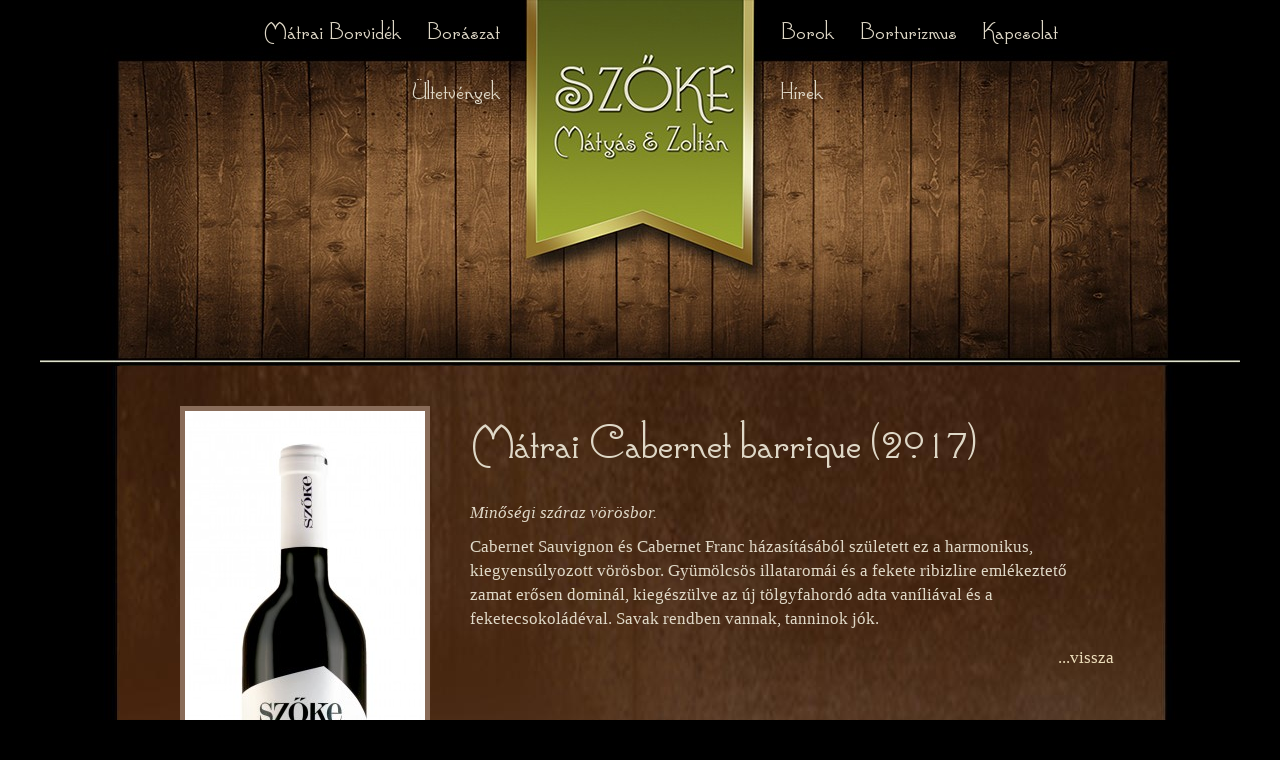

--- FILE ---
content_type: text/html; charset=utf-8
request_url: http://szokematyas.hu/borok/vorosbor/cabernet-sauvignon-franc-barrique-2017/
body_size: 4100
content:
<!DOCTYPE html PUBLIC "-//W3C//DTD XHTML 1.0 Transitional//EN" "http://www.w3.org/TR/xhtml1/DTD/xhtml1-transitional.dtd"> 
<html xmlns="http://www.w3.org/1999/xhtml"> 
<head><meta http-equiv="Content-Type" content="text/html; charset=utf-8" />
<base href="http://szokematyas.hu/"/>
<title>Mátrai Cabernet Sauvignon &amp; Cabernet Franc Barrique  2017 (száraz) - Szőke Mátyás &amp; Zoltán</title>
<link type="text/css" href="style/main.css" rel="stylesheet"/>
<link type="text/css" href="style/jQuery/fancybox/jquery.fancybox-1.3.4.css" rel="stylesheet"/>
<script>var PAGE_BASE="http://szokematyas.hu/";var PAGE_DOMAIN="szokematyas.hu";var PAGE_FOLDER="";var PAGE_EMAILSIGN="KUKAC";var PAGE_LANG="hu";</script><script type="text/javascript" src="libraries/jQuery/jquery-1.8.2.min.js"></script>
<script type="text/javascript" src="libraries/jQuery/fancybox/jquery.fancybox-1.3.4.pack.js"></script>
<script type="text/javascript" src="libraries/jQuery/fancybox/jquery.mousewheel-3.0.4.pack.js"></script>
<script type="text/javascript" src="libraries/jQuery/jquery.cookie.js"></script>
<script type="text/javascript" src="libraries/jQuery/jquery.caret.min.js"></script>
<script type="text/javascript">/**
 * Betöltő egységek konfigurálása, a "page" a főbetöltő, mindenképp definiálni kell.<br/> 
 * Linkekkel való automatikus összekapcsoláshoz rel="page" attribútumot kell megadni
 * <ul>
 * 		<li>url: loader útvonala</li>
 *		<li>idletime (400): A keret hotlideje (ms), egy esemény után ennyi ideig nem fogad új eseményt. <br/>
			Így a dubla klikkelés esetén is elérhető, hogy aszerver felé két kérés is induljon.</li>
 * 		<li>autoAbort (false): egy új kérés megszakítja a régit, tehát felülírja azt</li>
 * 		<li>autoWait (false): egy új kérés megvárja a régit</li>	
 * 		<li>timeout (60000=60 mp): a kérés időkorlátja</li>	
 * 		<li>onRequest: kérés indításakor hajtódik végre, amíg a loader.requesting paraméter értéke true, addig nem fut le az onSuccess (effektekre való várakozás megvalósításához)</li>
 * 		<li>onSuccess: sikeres kérés esetén hajtódik végre, várakozik amíg a loader.requesting értéke nem false</li>
 * 		<li>onError: hibás kérés esetén hajtódik végre, várakozik amíg a loader.requesting értéke nem false</li>
 * </ul>
 */
var PAGE_LOADERS={
	page:{
		idleTime:800,
		autoAbort:false,
		autoWait:false,
		onRequest:function(loader){
			loader.requesting=true;
			$('#content').fadeTo(200,0.1, function(){loader.requesting=false;});
		},
		onSuccess:function(loader,data){	
			$('#content')
				.html(data)
				.fadeTo(200,1);
		},
		onError:function(loader){
			$('#content').fadeTo(200,1);
		}
	},
	menu:{
		url:'includes/menu.php',
		idleTime:0,
		autoAbort:true,
		onRequest:function(loader){
			loader.requesting=true;
			$('#menu').fadeTo(100,0.1,function(){loader.requesting=false;});
		},
		onSuccess:function(loader,data){
			$('#menu')
				.html(data)
				.fadeTo(100,1);
			setCurrentMenu($('#menu a[href="'+Page.url+'"]'));							
		},
	},
	editor:{
		idleTime:800,
		autoAbort:false,
		onRequest:function(loader){
		},
		onSuccess:function(loader,data){
			$('#editor').html(data);
		}
	}
};

/**
 * Session állandó életbe tartására kiadható jel
*/
var PAGE_SIGN=true;
</script>
<script type="text/javascript" src="libraries/Page/Page.js"></script>
<script type='text/javascript'>
	  var _gaq = _gaq || [];
	  _gaq.push(['_setAccount', 'UA-1714025-17']);
	  _gaq.push(['_trackPageview']);
	  (function() {
		var ga = document.createElement('script'); ga.type = 'text/javascript'; ga.async = true;
		ga.src = ('https:' == document.location.protocol ? 'https://ssl' : 'http://www') + '.google-analytics.com/ga.js';
		var s = document.getElementsByTagName('script')[0]; s.parentNode.insertBefore(ga, s);
	  })();</script></head>
<body>
	<div id="head">
						<script>
			var dmenuState=0;
			$(function(){
				$('#borok').hide();
			});
			function hidding(){
				dmenuState=0;
				setTimeout(function(){
					if (dmenuState==0) $("#borok").hide();
				},100);
			}
			function showing(){
				dmenuState=1;
				$("#borok").show();
			}
			function toggleCat(sid){
				$('#'+sid+'_borok').toggle();
				if ($('#'+sid+'_borok').is(':visible'))
					$('#'+sid+'_link').html($('#'+sid+'_link').html().replace(' ...',''));
				else
					$('#'+sid+'_link').html($('#'+sid+'_link').html() + ' ...');
			}
		</script>
		<div class="menu">
			<div class="leftSide">
							<a href="matrai-borvidek/" rel="page" data-title="Mátrai borvidék -Szőke Mátyás &amp; Zoltán">
					Mátrai Borvidék				</a>	
							<a href="boraszat/" rel="page" data-title="Borászat - Szőke Mátyás &amp; Zoltán">
					Borászat				</a>	
							<a href="ultetvenyek/" rel="page" data-title="Ültetvények - Szőke Mátyás &amp; Zoltán">
					Ültetvények				</a>	
						</div>
			<div class="middleSide"><a href=""><div style="height:200px; width:120px;">&nbsp;</div></a></div>
			<div class="rightSide">
												<a href="borok/feherbor/" rel="page" data-title="Fehérborok - Szőke Mátyás &amp; Zoltán" onmousemove='showing()' onmouseout='hidding()'>
						Borok					</a>	
					<ul id="borok" onmousemove='showing()' onmouseout="hidding()">
													<li style="padding-bottom:5px">
								<a href="borok/feherbor/" id="feherbor_link" rel="page" onclick="toggleCat('feherbor')">Fehérborok ...</a>
								<br/>
								<div id="feherbor_borok" style="display:none">
																																		 	&nbsp; &nbsp; <a href="borok/feherbor/zoldveltelini-2020/" rel="page" class="normal">Mátrai Zöldveltelini 2020 (száraz)</a><br/>
																																		 	&nbsp; &nbsp; <a href="borok/feherbor/olaszrizling-2018/" rel="page" class="normal">Mátrai Olaszrizling 2018 (száraz)</a><br/>
																																		 	&nbsp; &nbsp; <a href="borok/feherbor/szurkebarat-2018/" rel="page" class="normal">Mátrai Szürkebarát 2018 (száraz)</a><br/>
																																		 	&nbsp; &nbsp; <a href="borok/feherbor/irsai-olver-2020/" rel="page" class="normal">Mátrai Irsai Olivér 2020 (száraz)</a><br/>
																																		 	&nbsp; &nbsp; <a href="borok/feherbor/sauvignon-blanc-2019/" rel="page" class="normal">Mátrai Sauvignon Blanc 2019 (száraz)</a><br/>
																																		 	&nbsp; &nbsp; <a href="borok/feherbor/chardonnay-2019/" rel="page" class="normal">Mátrai Chardonnay 2019 (száraz)</a><br/>
																																		 	&nbsp; &nbsp; <a href="borok/feherbor/muscat-ottonel-2019/" rel="page" class="normal">Mátrai Muscat Ottonel 2019 (félédes)</a><br/>
																																																																																																										 	&nbsp; &nbsp; <a href="borok/feherbor/kiralyleanyka-2019/" rel="page" class="normal">Mátrai Királyleányka 2019 (száraz)</a><br/>
																																		 	&nbsp; &nbsp; <a href="borok/feherbor/gyongyozobor-2020/" rel="page" class="normal">Gyöngyözőbor 2020 (száraz)</a><br/>
																																											 	&nbsp; &nbsp; <a href="borok/feherbor/sarga-muskotaly-kesoi-2018/" rel="page" class="normal">Mátrai Késői Szüretelésű Sárga Muskotály 2018 (édes)</a><br/>
																																		 	&nbsp; &nbsp; <a href="borok/feherbor/sarga-muskotaly-kesoi-2017-feledes/" rel="page" class="normal">Mátrai Késői Szüretelésű Sárga Muskotály 2017 (félédes)</a><br/>
																																		 	&nbsp; &nbsp; <a href="borok/feherbor/sarga-muskotaly-2018/" rel="page" class="normal">Mátrai Sárga Muskotály 2018 (száraz)</a><br/>
																																		 	&nbsp; &nbsp; <a href="borok/feherbor/rajnai-rizling-2018/" rel="page" class="normal">Mátrai Rajnai Rizling 2018 (száraz)</a><br/>
																</div>
							</li>
													<li style="padding-bottom:5px">
								<a href="borok/rose/" id="rose_link" rel="page" onclick="toggleCat('rose')">Roseborok ...</a>
								<br/>
								<div id="rose_borok" style="display:none">
																																																																																																	 	&nbsp; &nbsp; <a href="borok/rose/kekfrankos-2019-2020/" rel="page" class="normal">Mátrai Kékfrankos ROSE 2019-2020 (száraz)</a><br/>
																																																																																																																																														</div>
							</li>
													<li style="padding-bottom:5px">
								<a href="borok/vorosbor/" id="vorosbor_link" rel="page" onclick="toggleCat('vorosbor')">Vörösborok ...</a>
								<br/>
								<div id="vorosbor_borok" style="display:none">
																																																																																																										 	&nbsp; &nbsp; <a href="borok/vorosbor/kekfrankos-2017/" rel="page" class="normal">Mátrai Kékfrankos 2017 (száraz)</a><br/>
																																		 	&nbsp; &nbsp; <a href="borok/vorosbor/cabernet-sauvignon-2017/" rel="page" class="normal">Mátrai Cabernet Sauvignon 2017 (száraz)</a><br/>
																																		 	&nbsp; &nbsp; <a href="borok/vorosbor/cabernet-sauvignon-franc-barrique-2017/" rel="page" class="normal">Mátrai Cabernet Sauvignon &amp; Cabernet Franc Barrique  2017 (száraz)</a><br/>
																																		 	&nbsp; &nbsp; <a href="borok/vorosbor/nektarium-2019/" rel="page" class="normal">Nektárium Cuvée 2019 (félédes)</a><br/>
																																																																															 	&nbsp; &nbsp; <a href="borok/vorosbor/cabernet-franc-2013/" rel="page" class="normal">Mátrai Cabernet Franc 2013 (száraz)</a><br/>
																																																				</div>
							</li>
													<li style="padding-bottom:5px">
								<a href="borok/duloszelektalt/" id="duloszelektalt_link" rel="page" onclick="toggleCat('duloszelektalt')">Dűlőszelektált borok ...</a>
								<br/>
								<div id="duloszelektalt_borok" style="display:none">
																																																																																																																																																																 	&nbsp; &nbsp; <a href="borok/duloszelektalt/paskomi-chardonnay-2018/" rel="page" class="normal">Paskomi Chardonnay 2019 (száraz)</a><br/>
																																																																															</div>
							</li>
													<li style="padding-bottom:5px">
								<a href="borok/birtokbor/" id="birtokbor_link" rel="page" onclick="toggleCat('birtokbor')">Birtokborok ...</a>
								<br/>
								<div id="birtokbor_borok" style="display:none">
																																																																																																																																														 	&nbsp; &nbsp; <a href="borok/birtokbor/amerlot-2012/" rel="page" class="normal">Amerlot 2012 (száraz)</a><br/>
																																		 	&nbsp; &nbsp; <a href="borok/birtokbor/peresi-matrai-cuvee-2015/" rel="page" class="normal">Peres Cuvée 2015 (száraz)</a><br/>
																																																																																								</div>
							</li>
											</ul>
								
											
					<a href="borturizmus/" rel="page" data-title="Borturizmus - Szőke Mátyás &amp; Zoltán" >
						Borturizmus					</a>						
								
											
					<a href="kapcsolat/" rel="page" data-title="Kapcsolat - Szőke Mátyás &amp; Zoltán" >
						Kapcsolat					</a>						
								
											
					<a href="hirek/" rel="page" data-title="Hírek" >
						Hírek					</a>						
								
						</div>
			<div class="clear"></div>
		</div>
	
	</div>
	<div id="content">
		<!-- Főoldalon egyedi kép megjelenítés -->
				<div class="left">
			<img src="uploads/3ac04ff6fced3e6ea5e0d3fb6f19b4015ab49ad2_medium.jpg" title="Matrai_Cabernet_barrique__JPG_5854" align="left" class="file-images-side"/>
		</div>
		<div class="left" style="width:700px">
			<h1>M&aacute;trai Cabernet barrique (2017)</h1>
<p><em>Minős&eacute;gi sz&aacute;raz v&ouml;r&ouml;sbor.</em></p>
<p>Cabernet Sauvignon &eacute;s Cabernet Franc h&aacute;zas&iacute;t&aacute;s&aacute;b&oacute;l sz&uuml;letett ez a harmonikus, kiegyens&uacute;lyozott v&ouml;r&ouml;sbor. Gy&uuml;m&ouml;lcs&ouml;s illatarom&aacute;i &eacute;s a fekete ribizlire eml&eacute;keztető zamat erősen domin&aacute;l, kieg&eacute;sz&uuml;lve az &uacute;j t&ouml;lgyfahord&oacute; adta van&iacute;li&aacute;val &eacute;s a feketecsokol&aacute;d&eacute;val. Savak rendben vannak, tanninok j&oacute;k.</p><p><div style="text-align:right"><a onclick="history.back()">...vissza</a> &nbsp;  &nbsp; </div></p>		</div>
		<div class="clear"></div>		
				
<script>
	$(".file-images, .file-images-side").each(function(){
		var src=$(this).attr('src').replace('_thumb','').replace('_medium','');
		$(this).wrap('<a href="'+src+'" rel="gallery"></a>');
	});
	$('a[rel="gallery"]').fancybox({overlayColor:'#000',centerOnScroll:true, margin:80});
	//console.log($( ".file-images" ).length);
</script>	</div>
	<!--<div style="background-color:#000; opacity:0.6;padding:10px 0px">
					<a href="matrai-borvidek/" rel="page" data-title="Mátrai borvidék -Szőke Mátyás &amp; Zoltán">
				 &nbsp Mátrai Borvidék &nbsp 
			</a>
					<a href="boraszat/" rel="page" data-title="Borászat - Szőke Mátyás &amp; Zoltán">
				 &nbsp Borászat &nbsp 
			</a>
					<a href="ultetvenyek/" rel="page" data-title="Ültetvények - Szőke Mátyás &amp; Zoltán">
				 &nbsp Ültetvények &nbsp 
			</a>
					<a href="borok/feherbor/" rel="page" data-title="Fehérborok - Szőke Mátyás &amp; Zoltán">
				 &nbsp Borok &nbsp 
			</a>
					<a href="borturizmus/" rel="page" data-title="Borturizmus - Szőke Mátyás &amp; Zoltán">
				 &nbsp Borturizmus &nbsp 
			</a>
					<a href="kapcsolat/" rel="page" data-title="Kapcsolat - Szőke Mátyás &amp; Zoltán">
				 &nbsp Kapcsolat &nbsp 
			</a>
					<a href="hirek/" rel="page" data-title="Hírek">
				 &nbsp Hírek &nbsp 
			</a>
			</div>-->
</body>
</html>

--- FILE ---
content_type: text/css
request_url: http://szokematyas.hu/style/main.css
body_size: 3235
content:
@CHARSET "UTF-8";
/*****************/
/***** BASIC *****/
/*****************/
html{min-height:100%}
body{
	font-family: arial;
	color: #fff;
	padding:0px;
	margin:0px;
	background: #000;
	min-height: 100%;
	text-align: center;
	background:url(bg_content.jpg) bottom center no-repeat #000;
}

@font-face{
	font-family:"Connie-Regular";
	/*src:url("Connie-Regular.eot");*/
	src:
		url("Connie-Regular?") format("embedded-opentype"),
		url("Connie-Regular.woff") format("woff"),
		url("Connie-Regular.ttf") format("truetype");
}
.left{float:left;}
.clear{clear:both;}
.hidden{display:none}

img{
	border:0px;
	margin-top:0px;
	margin-left:0px;
}
img.file-images{
	margin:15px;
	margin-left:0px;	
	border:5px solid #896c59;
}
img.file-images-side{
	margin-top:0px;
	margin-left:40px;	
	border:5px solid #896c59;
}
a{
	cursor: pointer;
	color:#dfd8c7;
	text-decoration:none;
}
a:hover{
	color:#fff;
}
/****************/
/***** HEAD *****/
/****************/
#head{
	font-family:"Connie-Regular";
	color:#dfd8c7;
	height:366px;
	line-height:60px;
	font-size:19px;
	font-weight: normal;
	width:100%;
	text-align:center;
	background:url(bg_head.jpg) bottom center no-repeat;
}
#head a{
	color:#dfd8c7;
	text-decoration:none;	
}
#head a:hover{	
	color:#fff;
}
#head .menu{
	margin:0 auto;
	width:1000px;
}
#head .leftSide{
	float:left;
	text-align:right;
	width:360px
}
#head .middleSide{
	float:left;
	width:280px; 
	height:250px;
}
#head .rightSide{
	float:left;
	text-align:left;
	width:360px
}
#head .leftSide a{
	padding-left: 20px;
}
#head .rightSide a{
	padding-right: 20px;
}

#head ul{
	
	position:absolute;
	z-index:2;
	background: rgba(0, 0, 0, 0.8);
	margin:0px 0px 0px -10px;
	padding:0px 10px 10px 20px;
	line-height:24px;
	list-style-type:none;
}
#head li{
	margin:0px;
	padding:0px;
}
#head ul a{
	font-size:17px;
}
#head ul a.normal{
	font-size:16px;
	font-family: "Times New Roman", sans-serif;
}

/*******************/
/***** CONTENT *****/
/*******************/

#content{	
	min-height:500px;	
	margin:0 auto;
	font-size:17px;
	font-weight:normal;
	padding:40px 0px 160px 0px;
	text-align:left;
	width:1000px;
	font-family: "Times New Roman", sans-serif;
	line-height:24px;
	color: #dfd8c7;
}
#content a{
	/*color:#dfd8c7;*/
	color:#ecddba;
	text-decoration:none;	
}
#content a:hover{	
	color:#fff;
	text-decoration:none;
}
#content p{
	padding: 5px 40px;
	margin: 0px;
}
#content p.date{
	font-style: italic;
	margin-top:-20px;
}
#content span.note{
	font-size:14px;
}
#content ul{
	padding-left:80px;
}
#content h1{
	font-family:"Connie-Regular";
	color:#dfd8c7;
	font-size:36px;
	font-weight:normal;
	margin:0px;
	line-height:50px;
	padding:10px 20px 30px 40px;
}
#content h2{
	font-family:"Connie-Regular";
	color:#dfd8c7;
	font-size:24px;
	font-weight:normal;
	margin:0px;
	padding:10px 20px 20px 40px;
}

#content blockquote{
	font-family:"Connie-Regular";
	line-height:36px;
	font-style: normal;
	color:#dfd8c7;
	font-size:24px;
}
#content blockquote p{
	padding:0px 60px;
}
#content blockquote:first-letter{ 
	font-size:200%;
}

--- FILE ---
content_type: application/javascript
request_url: http://szokematyas.hu/libraries/Page/Page.js
body_size: 4540
content:
// v.: 3.110519
var Page = (function(){
	var title=document.title;
	var url=document.location.href.substr(PAGE_BASE.length);
	url+=(url.length==0)?'/':'';
	var lastUrl=null;
	var loaders=new Array();
	
	$('a[rel="page"],area[rel="page"]').live('click', function(){
		$(this).blur();	//IE miatt mert ott megjelenik valami csúnya keret
		url=$(this).attr('href');
		if (url=='') url='/';
		title=$(this).attr('alt');
		if (title==undefined) title=$(this).attr('title');
		if (title==undefined) title="";		
		go(url,title);
		return false;
	});
	
	window.onpopstate=function(){
		var first=(lastUrl==null?true:false);
		lastUrl=url;
		url=window.location.href.substr(PAGE_BASE.length);
		url+=(url.length==0)?'/':'';		
		title=document.title;
		//a lap megnyitásakor is lefut, ilyenkro nem kell újratölteni az aktuálsi tartalmat
		if (!first) load('page',url,{__lastUrl:lastUrl,__virtual:true});
	};
	
	var addLoader=function(name,config){
		loaders[name]=$.extend({	autoAbort:false,autoDrop:false,
									idleTime:400,timeout:60000,sleeping:false,loading:false,
									url:null,jqXHR:null,data:{},requesting:false,
									onRequest:function(){},onSuccess:function(){},onError:function(){}},config);
	};
	for(var i in PAGE_LOADERS) addLoader(i,PAGE_LOADERS[i]);
	
	var go=function(url,title){
		var data={__lastUrl:lastUrl,__virtual:true};
		if (title==undefined) title='';		
		if (!window.history.pushState){
			document.location.href='/'+(url=='/'?'':url);
			return;
		}		
	 	window.history.pushState({}, title, '/'+(url=='/'?'':url));
	 	Page.url=url;
	 	document.title=title;
		load('page',url,data);
	};
	
	var refresh=function(loaderName){
		if (!loaderName){			
			var data={__lastUrl:lastUrl,__virtual:true};
			load('page',url,data);
		}
		else load(loaderName)
	};
	
	var load=function(loaderName,url,data){
		var loader=loaders[loaderName];
		if (url) loader.url=url;
		if (data) loader.data=data;
		$.extend(loader.data,{__url:loader.url,__langauage:PAGE_LANG});
		if (loader.sleeping) return;
		//régi még fut, ezért az új kérést eldobjuk
		if (loader.loading && loader.autoDrop) return;
		//altató aktiválása, ez időalatt az új kérések mindenképp eldobódnak
		loader.sleeping=window.setTimeout(function(){loader.sleeping=false;},loader.idleTime);
		if (!loader.loading) loader.onRequest.call(null,loader);
		else {
			//régit abortáljuk
			if (loader.autoAbort) loader.jqXHR.abort();
			if (loader.doubleCall=='')
			loader.loading=true;
		}
		loader.jqXHR=$.ajax({
			url:'index.php',
			method:'get',
			data:loader.data,
			timeout:loader.timeout,
			complete:function(jqXHR,status){
				loader.sleeping=false;
				loader.loading=false;
			},
			success:function(data){
				if (loaderName=='page' && typeof(_gaq)!="undefined") _gaq.push(['_trackPageview', '/'+(loader.data.__url=='/')?'':loader.data.__url]);
				var timer=window.setInterval(function(){
					if (loader.requesting) return;
					window.clearInterval(timer);
					loader.onSuccess.call(null,loader,data);					
					decodeEmails();
					if (typeof(Form)!='undefined') Form.init();
				},20);				
			},
			error:function(){
				var timer=window.setInterval(function(){
					if (loader.requesting) return;
					window.clearInterval(timer);
					loader.onError.call(null,loader);
				},20);				
			}
		});
	};
	
	var decodeEmails=function(object){
		if (typeof(object)=='string'){
			var re=new RegExp('\\['+PAGE_EMAILSIGN+'\\]','g');
			return object.replace(re,'@');
		}
		if (object==undefined) object=$('body');
		object.find('[data-email]').each(function(){
			var attrs=jQuery(this).attr("data-email").split(",");
			for(var i=0;i<attrs.length;i++){
				if (attrs[i]=="inner") jQuery(this).html(jQuery(this).html().replace('['+PAGE_EMAILSIGN+']','@'));
				else jQuery(this).attr(attrs[i],jQuery(this).attr(attrs[i]).replace('['+PAGE_EMAILSIGN+']','@'));
			}
		});	
	};
	
	var click=function(url){		
		if (url.substr(0,PAGE_BASE.length)==PAGE_BASE) url=url.substr(PAGE_BASE.length);
		$('a[href$="'+url+'"][rel]').first().trigger('click');
	};
	
	$(function(){
		if (typeof(Form)!='undefined') Form.init();
		decodeEmails();
		if (PAGE_SIGN) setInterval(function(){$.get('libraries/Page/sign.php');},60000);
	});
	
	return{		
		title:title,
		url:url,
		lastUrl:lastUrl,
		addLoader:addLoader,
		go:go,
		refresh:refresh,
		load:load,
		decodeEmails:decodeEmails,
		click:click
	}
})();
